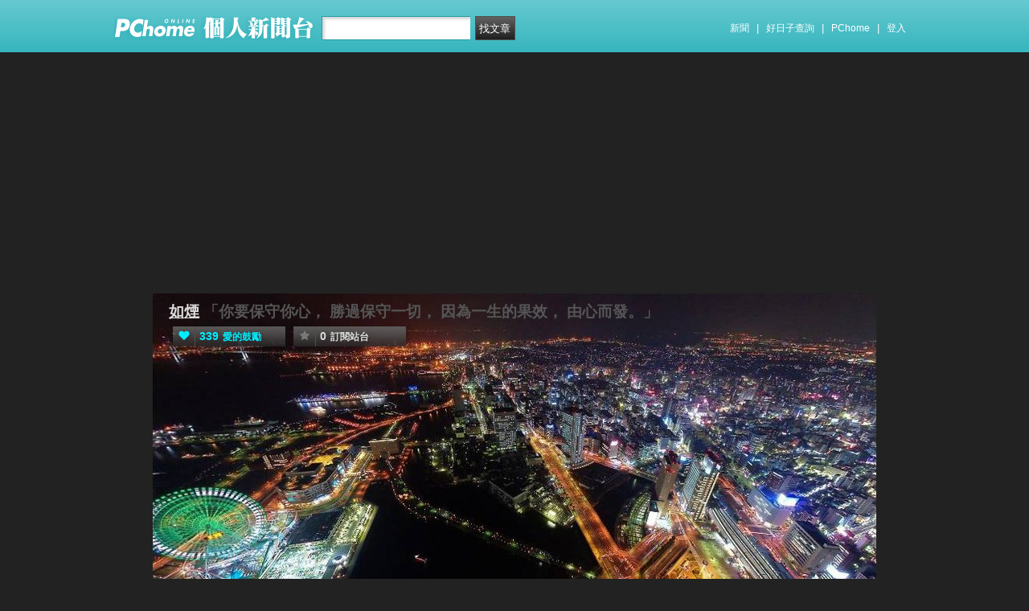

--- FILE ---
content_type: text/html; charset=UTF-8
request_url: https://mypaper.pchome.com.tw/hydry
body_size: 12356
content:
<!DOCTYPE html PUBLIC "-//W3C//DTD XHTML 1.0 Transitional//EN" "http://www.w3.org/TR/xhtml1/DTD/xhtml1-transitional.dtd">
<html>
<head>
<!-- Google Tag Manager -->
<script>(function(w,d,s,l,i){w[l]=w[l]||[];w[l].push({'gtm.start':
new Date().getTime(),event:'gtm.js'});var f=d.getElementsByTagName(s)[0],
j=d.createElement(s),dl=l!='dataLayer'?'&l='+l:'';j.async=true;j.src=
'https://www.googletagmanager.com/gtm.js?id='+i+dl;f.parentNode.insertBefore(j,f);
})(window,document,'script','dataLayer','GTM-TTXDX366');</script>
<!-- End Google Tag Manager -->
<script async src="https://pagead2.googlesyndication.com/pagead/js/adsbygoogle.js?client=ca-pub-1328697381140864" crossorigin="anonymous"></script>

<meta http-equiv="Content-Type" content="text/html; charset=utf-8"/>
<meta http-equiv="imagetoolbar" content="no"/>
<link rel="canonical" href="https://mypaper.pchome.com.tw/hydry">
<link rel="alternate" href="https://mypaper.m.pchome.com.tw/hydry">
    <meta name="title" content="南條日向＠如煙｜PChome Online 個人新聞台">
    <meta name="keywords" content="如煙">
    <meta name="description" content="「你要保守你心，勝過保守一切，因為一生的果效，由心而發。」">
<link href="https://www.pchome.com.tw/favicon.ico" rel="shortcut icon">
<link rel="alternate" type="application/rss+xml" title="RSS 2.0" href="http://mypaper.pchome.com.tw/hydry/rss">

<link href="/css/font.css?ver=202306121712" rel="stylesheet" type="text/css" />
<link href="/css/dig_style.css?ver=202306121712" rel="stylesheet" type="text/css" />
<link href="/css/bar_style_new.css?ver=202306121712" rel="stylesheet" type="text/css">
<link href="/css/station_topstyle.css?ver=202306121712" rel="stylesheet" type="text/css">
<link href="/css/MapViewSP.css?ver=202306121712" rel="stylesheet" type="text/css">
<link href="/css/blog.css?ver=202306121712&lid=P030&id=hydry&NEW_STYLE_FLAG=N" rel="stylesheet" type="text/css" /><script language="javascript"  src="/js/imgresize.js?20211209"></script>
<script language="javascript" src="/js/prototype.js"></script>
<script type="text/javascript" src="/js/effects.js"></script>
<script type="text/javascript" src="/js/func.js"></script>
<script type="text/javascript" src="/js/header.js"></script>
<script language="javascript"  src="/js/station.js?ver=202306121712"></script><script type="text/javascript" src="/js/jquery-3.7.1.min.js"></script>
<script type="text/javascript" src="/js/jquery-custom.js"></script>
<script type="text/javascript">
jQuery.noConflict();
</script>
<script type="text/javascript" src="/js/sta_function_click.js"></script>    <title>南條日向＠如煙｜PChome Online 個人新聞台</title>
</head>
<body   onLoad="setFocus()">
<!-- Google Tag Manager (noscript) -->
<noscript><iframe src="https://www.googletagmanager.com/ns.html?id=GTM-TTXDX366"
height="0" width="0" style="display:none;visibility:hidden"></iframe></noscript>
<!-- End Google Tag Manager (noscript) -->
    <!--Happy Hour-->
    <script language="javascript">
    pad_width=1400;
    pad_height=160;
    pad_customerId="PFBC20190424002";
    pad_positionId="PFBP202111160003S";
    </script>
    <script id="pcadscript" language="javascript" src="https://kdpic.pchome.com.tw/img/js/xpcadshow.js"></script>
    <div class="container topad"></div><!-- 2013 new topbar start-->
<div class="topbar2013" style="-moz-box-shadow:none;-webkit-box-shadow:none;box-shadow:none;">
  <!-- topbar start -->
  <div class="topbar">
      <div class="logoarea"><a href="https://www.pchome.com.tw/?utm_source=portalindex&utm_medium=mypaper_menu_index_logo&utm_campaign=pchome_mypaper_pclogo"><img src="/img/pchomestocklogoL.png"></a><a href="/"><img src="/img/pchomestocklogoR.png"></a></div>
    <div class="searchbar">
      <form id="search_mypaper" name="search" method="get" action="/index/search_mypaper/">
      <input id="nh_search_txt" type="text" name="keyword" class="s_txtarea" value="">
      <input type="button" name="submit" value="找文章" class="s_submit2" onclick="location.href = '/index/search_mypaper/?keyword=' + encodeURIComponent(document.getElementById('nh_search_txt').value);">
      </form>
    </div>
            <!-- 2020-12-22 更新 -->
            <div class="memberlogin">
                <div>
                    <a class="linktexteng" href="https://news.pchome.com.tw/">新聞</a><span>|</span>
                    <a class="linktexteng" id="menu_eventURL" href="https://shopping.pchome.com.tw/"></a><span>|</span>
                    <a class="linktexteng" href="https://www.pchome.com.tw/?utm_source=portalindex&utm_medium=mypaper_menu_portal&utm_campaign=pchome_mypaper_indexmenu">PChome</a><span>|</span>
                    <script>
                      jQuery.ajax({
                          url: "https://apis.pchome.com.tw/tools/api/index.php/getEventdata/mypaper/event",
                          type: "GET",
                          dataType:"json"
                      })
                      .done(function (data) {
                          if (!jQuery.isEmptyObject(data)) {
                              jQuery("#menu_eventURL").attr("href", data.url);
                              jQuery("#menu_eventURL").text(data.name)
                          }
                          else{
                              console.log('getEventdata is empty');
                          }
                      })
                      .fail(function (jqXHR, textStatus) {
                          console.log('getEventdata fail');
                      });
                    </script>
                    <a class='user fun_click' href="https://member.pchome.com.tw/login.html?ref=http%3A%2F%2Fmypaper.pchome.com.tw%2Fhydry" data-tagname='pubpage_1'>登入</a>                </div>
            </div>
            <!-- end 2020-12-22 更新 -->
  </div>
  <!-- topbar end -->
  <!-- topbarnav start -->
<script type="text/javascript">
jQuery(document).ready(function(){
  jQuery("#search_mypaper").on("submit",function() {
    // GTM 自訂事件
    dataLayer.push({
      event: "user_click",
      click_site: "/station/index.htm",
      click_label: "mypaper keyword search: " + jQuery("#nh_search_txt").val()
    });
  });

  jQuery(".s_submit2").on("click",function() {
    // GTM 自訂事件
    dataLayer.push({
      event: "user_click",
      click_site: "/station/index.htm",
      click_label: "mypaper keyword search btn: " + jQuery("#nh_search_txt").val()
    });
  });
});
</script>
  <!-- topbarnav end -->
</div>
<!-- 2013 new topbar end-->
<center style="padding:10px">
</center>
<script type="text/javascript">
    jQuery(document).ready(function(){
    });
</script><style>
.mst_box {width: 100%;padding: 15px 0;}
</style>
<center>
<div class="mst_box">

                <!--8-->
                <script language="javascript">
                pad_width=970;
                pad_height=250;
                pad_customerId="PFBC20190424002";
                pad_positionId="PFBP201907150008C";
                </script>
                <script id="pcadscript" language="javascript" src="https://kdpic.pchome.com.tw/img/js/xpcadshow.js"></script>
                </div>
    </center>
<script language="javascript">
jQuery("#mastheadhere").on("DOMNodeInserted DOMNodeRemoved",function(event)
{
    if(event.type == 'DOMNodeInserted')
    {
        jQuery("#mst_box").show();
    }

    if(event.type == 'DOMNodeRemoved')
    {
        jQuery("#mst_box").hide();
    }
});

function check_ad_init()
{
    var mst_box_DP = jQuery("#mst_box").css('display');

    if(jQuery("#mastheadhere").length >0)
    {
        var mastheadhere_html_len = jQuery("#mastheadhere").html().length;
        if(mastheadhere_html_len <1)
        {
            if( mst_box_DP!='none' )
            {
                jQuery("#mst_box").hide();
            }
        }
    }
}

check_ad_init();
</script>

    <!--container1-->
<form name="ttimes" method="post">
    <div id="container1">
        <div id="container2">
            <!-- banner 開始-->
        
<style>

/*--------20131216 notice---------------------------------*/
.service1 .notice{position:relative}
.service1 .notice span{color:#FFF;position:absolute;right:-20px;top:-2px;padding:1px 5px;border-radius:15px;background-color:#FF3F3F;font-size: 11px;line-height:15px}
/* -----------------------------------------*/

#content-cato .lf{float:left;width:100px}
#content-cato .rf{font-size:12px;line-height:18px}
#content-cato .atit{font-size:15px;font-weight:bold;}
#content-cato .date{font-size:11px;color:#dfbd6c;}
#content-cato .pusblgr{ margin:0; padding:0; line-height:24px; display:block; height:24px;text-overflow: ellipsis;-o-text-overflow: ellipsis;white-space: nowrap; overflow:hidden; }
#content-cato .rsart{ position:absolute; bottom:10px; right:10px; width:70px;}

.histnavi{display:block;padding:10px 0px;margin:0px}
.histnavi li {display:inline;line-height:25px}
.histnavi li a{background:#dedede;margin:0px 3px;padding:10px;color:#000;text-decoration:none}
.histnavi li a:hover{background:#aeadad;color:#FFF}
.histnavi li.tgon{background:#fff;margin:0px 3px;padding:10px;color:#000;font-weight:bold}
.histnavi li.notice span{color:#FFF;position:absolute;right:-10px;padding:1px 5px;border-radius:15px;background-color:#FF3F3F;font-size: 11px;line-height:15px}
.histnavi li.notice{position:relative}

#ppage-title {height: auto;}

.pusblgr img{ float:left; margin:3px 5px 0 0;}
.pusblgr a{ font-weight:bold;}
    </style>
<div id="banner">
    <div id="pageheader">

        <h1>
            <a href="/hydry" class="fun_click" data-tagname="blog_1">如煙</a>
            <span class="description">「你要保守你心，
勝過保守一切，
因為一生的果效，
由心而發。」</span>
    
                <script language="javascript" src="/js/panel.js"></script>
                <div class="likopt">
                    <i class="fun_click"><span class="ic-hart"></span><b>339</b>愛的鼓勵</i>
                    <i class="actv"><span class="ic-start"></span><b>0</b>訂閱站台</i>
                </div>
               </h1>    </div>
    <div id="description2">
        <div class="service">
            <div class="service1">
                <ul class="serviceList">
                    
                        <li class="flx1 on"><a href="/hydry" class="fun_click" data-tagname="blog_9">首頁</a></li>
                        
                    <li class="flx1"><a href="/hydry/newact/" class="fun_click" data-tagname="blog_19">活動</a></li>
                                        </ul>
            </div>
        </div>
    </div>
<!-- ssssssssssssssssss -->
</div>

<!--banner end-->            <!-- banner 結束-->
            <div id="main2">
                <div id="content">
                    <!--blog 開始-->
                    <div class="blog">

                        <!-- articleblk start -->
                        <div class="date">
                            <div class="datediv">2012-02-03 08:43:29</div>
                        </div>
                        <!-- blogbody 開始 -->
                        <div class="blogbody">
                            <!-- blogbody2 開始 -->
                            <div class="blogbody2 lis noimg">
                                <!-- articletext 開始 -->
                                <div class="articletext">
                                    <a name="1322750672"></a>
                                    <h3 class="title brk_h">
                                    <a href="/hydry/post/1322750672">哦，所以說。</a>
                                    </h3>
                                    <div class="innertext brk_h">
                                        哦，所以說，我是白痴。我現在深深的覺得自已被砍了好大的一刀。馬的，幹。很好，你們都做到了你要的身份然後我自已家破人亡。死了活該。所以說，真的不能太重視就對了!拆散了我們然後又若無其事的回頭又得了意?然...
                                    </div>
                                    <div class="extended"><a href="/hydry/post/1322750672">繼續閱讀...</a></div>
                                    <br clear="all" />
                                </div>
                                <!-- articletext 結束 -->
                                <div class="posted">
                                    <a href="/hydry/post/1322750672#comments">回應(0)</a>|
                                    <a href="/hydry/post/1322750672#comments">推薦(0)</a>|
                                    <a href="/hydry/post/1322750672#comments">收藏(0)</a>|
                                    <a href="/hydry/category/0"></a>
                                </div>
                            </div>
                            <!-- blogbody2 結束 -->
                        </div>
                        <!-- blogbody 結束 -->
                        <!-- articleblk end -->
                        
                        <!-- articleblk start -->
                        <div class="date">
                            <div class="datediv">2012-01-19 20:19:16</div>
                        </div>
                        <!-- blogbody 開始 -->
                        <div class="blogbody">
                            <!-- blogbody2 開始 -->
                            <div class="blogbody2 lis noimg">
                                <!-- articletext 開始 -->
                                <div class="articletext">
                                    <a name="1322730207"></a>
                                    <h3 class="title brk_h">
                                    <a href="/hydry/post/1322730207">好久不見</a>
                                    </h3>
                                    <div class="innertext brk_h">
                                        很久沒來這裡覺得很安慰總是有人記得這裡。都要過年了大家好嗎?而我仍在倒數著生命的記憶後來我發現很多人真的不能再理一再的一再的一再的再犯再犯再犯就像唱片一直的一直的一直的跳針真的聽膩了最近在學習人生中新...
                                    </div>
                                    <div class="extended"><a href="/hydry/post/1322730207">繼續閱讀...</a></div>
                                    <br clear="all" />
                                </div>
                                <!-- articletext 結束 -->
                                <div class="posted">
                                    <a href="/hydry/post/1322730207#comments">回應(0)</a>|
                                    <a href="/hydry/post/1322730207#comments">推薦(0)</a>|
                                    <a href="/hydry/post/1322730207#comments">收藏(0)</a>|
                                    <a href="/hydry/category/0"></a>
                                </div>
                            </div>
                            <!-- blogbody2 結束 -->
                        </div>
                        <!-- blogbody 結束 -->
                        <!-- articleblk end -->
                        
                        <!-- articleblk start -->
                        <div class="date">
                            <div class="datediv">2011-10-01 01:07:52</div>
                        </div>
                        <!-- blogbody 開始 -->
                        <div class="blogbody">
                            <!-- blogbody2 開始 -->
                            <div class="blogbody2 lis">
                                <!-- articletext 開始 -->
                                <div class="articletext">
                                    <a name="1322490359"></a>
                                    <h3 class="title brk_h">
                                    <a href="/hydry/post/1322490359">我是誰，你猜?</a>
                                    </h3>
                                    <div class="innertext brk_h">
                                        <img src="//mypaper.pchome.com.tw/show/article/hydry/A1322490359"><br />有時候，
我不敢看自已的眼神。

那就像是深沉的哀傷，
重壓著的，
我的心上。


有時，
你發現眼淚無法取代哀傷時，
眼神卻讓人更心碎。

我試圖堅強，
卻掩蓋不了無盡的哀...
                                    </div>
                                    <div class="extended"><a href="/hydry/post/1322490359">繼續閱讀...</a></div>
                                    <br clear="all" />
                                </div>
                                <!-- articletext 結束 -->
                                <div class="posted">
                                    <a href="/hydry/post/1322490359#comments">回應(0)</a>|
                                    <a href="/hydry/post/1322490359#comments">推薦(0)</a>|
                                    <a href="/hydry/post/1322490359#comments">收藏(0)</a>|
                                    <a href="/hydry/category/0"></a>
                                </div>
                            </div>
                            <!-- blogbody2 結束 -->
                        </div>
                        <!-- blogbody 結束 -->
                        <!-- articleblk end -->
                        
                        <!-- articleblk start -->
                        <div class="date">
                            <div class="datediv">2011-09-12 03:36:12</div>
                        </div>
                        <!-- blogbody 開始 -->
                        <div class="blogbody">
                            <!-- blogbody2 開始 -->
                            <div class="blogbody2 lis">
                                <!-- articletext 開始 -->
                                <div class="articletext">
                                    <a name="1322447097"></a>
                                    <h3 class="title brk_h">
                                    <a href="/hydry/post/1322447097">看了電影之後。</a>
                                    </h3>
                                    <div class="innertext brk_h">
                                        <img src="//mypaper.pchome.com.tw/show/article/hydry/A1322447097"><br />我去看了賽德克巴萊。

在這當中我一直覺得自已身上的血液
一直的有著共鳴。

祖靈也許真的被忽略了許久。

我們不自覺得被同化被混種被強迫和平常人一樣，
可是卻忘了屬於我們自已種族該有...
                                    </div>
                                    <div class="extended"><a href="/hydry/post/1322447097">繼續閱讀...</a></div>
                                    <br clear="all" />
                                </div>
                                <!-- articletext 結束 -->
                                <div class="posted">
                                    <a href="/hydry/post/1322447097#comments">回應(0)</a>|
                                    <a href="/hydry/post/1322447097#comments">推薦(0)</a>|
                                    <a href="/hydry/post/1322447097#comments">收藏(0)</a>|
                                    <a href="/hydry/category/0"></a>
                                </div>
                            </div>
                            <!-- blogbody2 結束 -->
                        </div>
                        <!-- blogbody 結束 -->
                        <!-- articleblk end -->
                        
                        <!-- articleblk start -->
                        <div class="date">
                            <div class="datediv">2011-07-16 09:36:40</div>
                        </div>
                        <!-- blogbody 開始 -->
                        <div class="blogbody">
                            <!-- blogbody2 開始 -->
                            <div class="blogbody2 lis">
                                <!-- articletext 開始 -->
                                <div class="articletext">
                                    <a name="1322308452"></a>
                                    <h3 class="title brk_h">
                                    <a href="/hydry/post/1322308452">只是記憶。</a>
                                    </h3>
                                    <div class="innertext brk_h">
                                        <img src="//mypaper.pchome.com.tw/show/article/hydry/A1322308452"><br />很久不見，加了你為好友。

第四回開了個新的帳號，是因為長毛的小孩。
卻也遇上了你。

其實我也只是看著我的手機，
看著也許可以加進好友的名字，
打上了fb的框框，
很熟悉的名字，
...
                                    </div>
                                    <div class="extended"><a href="/hydry/post/1322308452">繼續閱讀...</a></div>
                                    <br clear="all" />
                                </div>
                                <!-- articletext 結束 -->
                                <div class="posted">
                                    <a href="/hydry/post/1322308452#comments">回應(0)</a>|
                                    <a href="/hydry/post/1322308452#comments">推薦(0)</a>|
                                    <a href="/hydry/post/1322308452#comments">收藏(0)</a>|
                                    <a href="/hydry/category/5">記憶</a>
                                </div>
                            </div>
                            <!-- blogbody2 結束 -->
                        </div>
                        <!-- blogbody 結束 -->
                        <!-- articleblk end -->
                        
                        <!-- articleblk start -->
                        <div class="date">
                            <div class="datediv">2011-06-26 01:28:21</div>
                        </div>
                        <!-- blogbody 開始 -->
                        <div class="blogbody">
                            <!-- blogbody2 開始 -->
                            <div class="blogbody2 lis">
                                <!-- articletext 開始 -->
                                <div class="articletext">
                                    <a name="1322260365"></a>
                                    <h3 class="title brk_h">
                                    <a href="/hydry/post/1322260365">一個人</a>
                                    </h3>
                                    <div class="innertext brk_h">
                                        <img src="//mypaper.pchome.com.tw/show/article/hydry/A1322260365"><br />很難得獅子比我先睡著。


我很喜歡霸子把拔
他很帥，而且有時很搞笑。
愛喝酒，愛把妹，跟我的妖怪把拔一樣。

我愛你，我的把拔們~




=================...
                                    </div>
                                    <div class="extended"><a href="/hydry/post/1322260365">繼續閱讀...</a></div>
                                    <br clear="all" />
                                </div>
                                <!-- articletext 結束 -->
                                <div class="posted">
                                    <a href="/hydry/post/1322260365#comments">回應(0)</a>|
                                    <a href="/hydry/post/1322260365#comments">推薦(0)</a>|
                                    <a href="/hydry/post/1322260365#comments">收藏(0)</a>|
                                    <a href="/hydry/category/1">我</a>
                                </div>
                            </div>
                            <!-- blogbody2 結束 -->
                        </div>
                        <!-- blogbody 結束 -->
                        <!-- articleblk end -->
                        
                        <!-- articleblk start -->
                        <div class="date">
                            <div class="datediv">2011-06-25 00:03:51</div>
                        </div>
                        <!-- blogbody 開始 -->
                        <div class="blogbody">
                            <!-- blogbody2 開始 -->
                            <div class="blogbody2 lis">
                                <!-- articletext 開始 -->
                                <div class="articletext">
                                    <a name="1322258292"></a>
                                    <h3 class="title brk_h">
                                    <a href="/hydry/post/1322258292">習慣</a>
                                    </h3>
                                    <div class="innertext brk_h">
                                        <img src="//mypaper.pchome.com.tw/show/article/hydry/A1322258292"><br />我一直在適應。

一直在適應著我的生活。






離開嘉義

離開原生家庭

離開狼

離開母親

離開女兒

離開好友

離開妻子

離開房子
...
                                    </div>
                                    <div class="extended"><a href="/hydry/post/1322258292">繼續閱讀...</a></div>
                                    <br clear="all" />
                                </div>
                                <!-- articletext 結束 -->
                                <div class="posted">
                                    <a href="/hydry/post/1322258292#comments">回應(0)</a>|
                                    <a href="/hydry/post/1322258292#comments">推薦(0)</a>|
                                    <a href="/hydry/post/1322258292#comments">收藏(0)</a>|
                                    <a href="/hydry/category/6">罪孽</a>
                                </div>
                            </div>
                            <!-- blogbody2 結束 -->
                        </div>
                        <!-- blogbody 結束 -->
                        <!-- articleblk end -->
                        
                        <!-- articleblk start -->
                        <div class="date">
                            <div class="datediv">2011-06-20 15:29:10</div>
                        </div>
                        <!-- blogbody 開始 -->
                        <div class="blogbody">
                            <!-- blogbody2 開始 -->
                            <div class="blogbody2 lis">
                                <!-- articletext 開始 -->
                                <div class="articletext">
                                    <a name="1322246827"></a>
                                    <h3 class="title brk_h">
                                    <a href="/hydry/post/1322246827">艾碧斯失效的夜</a>
                                    </h3>
                                    <div class="innertext brk_h">
                                        <img src="//mypaper.pchome.com.tw/show/article/hydry/A1322246827"><br />我很少失眠。

今晚我卻睡不著。



我知道今晚我會失眠，
所以我喝了艾碧斯，
卻仍是睡不著。



獅子很乖
誰也不想傷害一個好人，
只是我自已心裡的結，
我知道總有...
                                    </div>
                                    <div class="extended"><a href="/hydry/post/1322246827">繼續閱讀...</a></div>
                                    <br clear="all" />
                                </div>
                                <!-- articletext 結束 -->
                                <div class="posted">
                                    <a href="/hydry/post/1322246827#comments">回應(0)</a>|
                                    <a href="/hydry/post/1322246827#comments">推薦(0)</a>|
                                    <a href="/hydry/post/1322246827#comments">收藏(0)</a>|
                                    <a href="/hydry/category/5">記憶</a>
                                </div>
                            </div>
                            <!-- blogbody2 結束 -->
                        </div>
                        <!-- blogbody 結束 -->
                        <!-- articleblk end -->
                        
                        <!-- articleblk start -->
                        <div class="date">
                            <div class="datediv">2011-05-20 11:28:17</div>
                        </div>
                        <!-- blogbody 開始 -->
                        <div class="blogbody">
                            <!-- blogbody2 開始 -->
                            <div class="blogbody2 lis">
                                <!-- articletext 開始 -->
                                <div class="articletext">
                                    <a name="1322168097"></a>
                                    <h3 class="title brk_h">
                                    <a href="/hydry/post/1322168097">真歹勢~</a>
                                    </h3>
                                    <div class="innertext brk_h">
                                        <img src="//mypaper.pchome.com.tw/show/article/hydry/A1322168097"><br />在此，獻上一隻我在嘉義吃飯時拍下的貓。不過你們知道，其實我沒那麼愛小動物的。我只愛我的小豬~~(雖然早已在天堂)沒辨法，我太懶了! 所以就沒有很常來~ 所以就一直這樣那樣點點點話說，最近真的很忙。之前...
                                    </div>
                                    <div class="extended"><a href="/hydry/post/1322168097">繼續閱讀...</a></div>
                                    <br clear="all" />
                                </div>
                                <!-- articletext 結束 -->
                                <div class="posted">
                                    <a href="/hydry/post/1322168097#comments">回應(1)</a>|
                                    <a href="/hydry/post/1322168097#comments">推薦(0)</a>|
                                    <a href="/hydry/post/1322168097#comments">收藏(0)</a>|
                                    <a href="/hydry/category/4">老人家生活</a>
                                </div>
                            </div>
                            <!-- blogbody2 結束 -->
                        </div>
                        <!-- blogbody 結束 -->
                        <!-- articleblk end -->
                        
                        <!-- articleblk start -->
                        <div class="date">
                            <div class="datediv">2011-02-21 15:38:31</div>
                        </div>
                        <!-- blogbody 開始 -->
                        <div class="blogbody">
                            <!-- blogbody2 開始 -->
                            <div class="blogbody2 lis">
                                <!-- articletext 開始 -->
                                <div class="articletext">
                                    <a name="1321934446"></a>
                                    <h3 class="title brk_h">
                                    <a href="/hydry/post/1321934446">29歲生日快樂~~~</a>
                                    </h3>
                                    <div class="innertext brk_h">
                                        <img src="//mypaper.pchome.com.tw/show/article/hydry/A1321934446"><br />如圖，今天是我生日，生日蛋糕是一個客人買來給我們吃的。在經過獅子破病約半個月以來，店休了也半個多月(好扯~)，今天咪咪客人(我們自取的名字，但他是男生~~)餓的要死的情況下來店裡消費，我傻了一下，他說...
                                    </div>
                                    <div class="extended"><a href="/hydry/post/1321934446">繼續閱讀...</a></div>
                                    <br clear="all" />
                                </div>
                                <!-- articletext 結束 -->
                                <div class="posted">
                                    <a href="/hydry/post/1321934446#comments">回應(5)</a>|
                                    <a href="/hydry/post/1321934446#comments">推薦(0)</a>|
                                    <a href="/hydry/post/1321934446#comments">收藏(0)</a>|
                                    <a href="/hydry/category/1">我</a>
                                </div>
                            </div>
                            <!-- blogbody2 結束 -->
                        </div>
                        <!-- blogbody 結束 -->
                        <!-- articleblk end -->
                        
                        <!-- articleblk start -->
                        <div class="date">
                            <div class="datediv">2010-12-29 12:02:35</div>
                        </div>
                        <!-- blogbody 開始 -->
                        <div class="blogbody">
                            <!-- blogbody2 開始 -->
                            <div class="blogbody2 lis">
                                <!-- articletext 開始 -->
                                <div class="articletext">
                                    <a name="1321786726"></a>
                                    <h3 class="title brk_h">
                                    <a href="/hydry/post/1321786726">生活血淚史之要不要這麼快??1</a>
                                    </h3>
                                    <div class="innertext brk_h">
                                        <img src="//mypaper.pchome.com.tw/show/article/hydry/A1321786726"><br />話說，獅子得在外陪笑的機率很多，多到他情願坐在原位當冰箱。


多麼美麗且靠腰的一個12月26日。也就是昨天。

很好。
因為生意一直都以非常非常非常超級非常慢的速度在成長，
好吧，由於...
                                    </div>
                                    <div class="extended"><a href="/hydry/post/1321786726">繼續閱讀...</a></div>
                                    <br clear="all" />
                                </div>
                                <!-- articletext 結束 -->
                                <div class="posted">
                                    <a href="/hydry/post/1321786726#comments">回應(1)</a>|
                                    <a href="/hydry/post/1321786726#comments">推薦(0)</a>|
                                    <a href="/hydry/post/1321786726#comments">收藏(0)</a>|
                                    <a href="/hydry/category/4">老人家生活</a>
                                </div>
                            </div>
                            <!-- blogbody2 結束 -->
                        </div>
                        <!-- blogbody 結束 -->
                        <!-- articleblk end -->
                        
                        <!-- articleblk start -->
                        <div class="date">
                            <div class="datediv">2010-12-29 11:50:50</div>
                        </div>
                        <!-- blogbody 開始 -->
                        <div class="blogbody">
                            <!-- blogbody2 開始 -->
                            <div class="blogbody2 lis">
                                <!-- articletext 開始 -->
                                <div class="articletext">
                                    <a name="1321786691"></a>
                                    <h3 class="title brk_h">
                                    <a href="/hydry/post/1321786691">生活血淚史之陪笑陪酒陪演戲2</a>
                                    </h3>
                                    <div class="innertext brk_h">
                                        <img src="//mypaper.pchome.com.tw/show/article/hydry/A1321786691"><br />你看完上集了嗎?









沒看完沒關係，











因為上下集~~~











「完全沒關係」
...
                                    </div>
                                    <div class="extended"><a href="/hydry/post/1321786691">繼續閱讀...</a></div>
                                    <br clear="all" />
                                </div>
                                <!-- articletext 結束 -->
                                <div class="posted">
                                    <a href="/hydry/post/1321786691#comments">回應(1)</a>|
                                    <a href="/hydry/post/1321786691#comments">推薦(0)</a>|
                                    <a href="/hydry/post/1321786691#comments">收藏(0)</a>|
                                    <a href="/hydry/category/4">老人家生活</a>
                                </div>
                            </div>
                            <!-- blogbody2 結束 -->
                        </div>
                        <!-- blogbody 結束 -->
                        <!-- articleblk end -->
                        
                        <!-- articleblk start -->
                        <div class="date">
                            <div class="datediv">2010-12-10 21:19:02</div>
                        </div>
                        <!-- blogbody 開始 -->
                        <div class="blogbody">
                            <!-- blogbody2 開始 -->
                            <div class="blogbody2 lis">
                                <!-- articletext 開始 -->
                                <div class="articletext">
                                    <a name="1321732374"></a>
                                    <h3 class="title brk_h">
                                    <a href="/hydry/post/1321732374">靠北，我需要暖爐。</a>
                                    </h3>
                                    <div class="innertext brk_h">
                                        <img src="//mypaper.pchome.com.tw/show/article/hydry/A1321732374"><br />我一個人坐在店裡，背後發冷。
這依舊我不想習慣的北部，我仍在習慣中。


非死不可被刪了三個帳號，
馬的老娘也不是一定要用，就不再用了。


嚷了好久「我要減肥」之類的話，
一氣之下...
                                    </div>
                                    <div class="extended"><a href="/hydry/post/1321732374">繼續閱讀...</a></div>
                                    <br clear="all" />
                                </div>
                                <!-- articletext 結束 -->
                                <div class="posted">
                                    <a href="/hydry/post/1321732374#comments">回應(2)</a>|
                                    <a href="/hydry/post/1321732374#comments">推薦(0)</a>|
                                    <a href="/hydry/post/1321732374#comments">收藏(0)</a>|
                                    <a href="/hydry/category/1">我</a>
                                </div>
                            </div>
                            <!-- blogbody2 結束 -->
                        </div>
                        <!-- blogbody 結束 -->
                        <!-- articleblk end -->
                        
                        <!-- articleblk start -->
                        <div class="date">
                            <div class="datediv">2010-10-09 19:45:38</div>
                        </div>
                        <!-- blogbody 開始 -->
                        <div class="blogbody">
                            <!-- blogbody2 開始 -->
                            <div class="blogbody2 lis">
                                <!-- articletext 開始 -->
                                <div class="articletext">
                                    <a name="1321521027"></a>
                                    <h3 class="title brk_h">
                                    <a href="/hydry/post/1321521027">步伐</a>
                                    </h3>
                                    <div class="innertext brk_h">
                                        <img src="//mypaper.pchome.com.tw/show/article/hydry/A1321521027"><br />----------他說，他知道我並不是如我說的那麼簡單的理由才離開嘉義。-------------------------沒有明說，是因為我知道她的記憶會跟著我一輩子。---------------...
                                    </div>
                                    <div class="extended"><a href="/hydry/post/1321521027">繼續閱讀...</a></div>
                                    <br clear="all" />
                                </div>
                                <!-- articletext 結束 -->
                                <div class="posted">
                                    <a href="/hydry/post/1321521027#comments">回應(1)</a>|
                                    <a href="/hydry/post/1321521027#comments">推薦(0)</a>|
                                    <a href="/hydry/post/1321521027#comments">收藏(0)</a>|
                                    <a href="/hydry/category/5">記憶</a>
                                </div>
                            </div>
                            <!-- blogbody2 結束 -->
                        </div>
                        <!-- blogbody 結束 -->
                        <!-- articleblk end -->
                        
                        <!-- articleblk start -->
                        <div class="date">
                            <div class="datediv">2010-10-04 11:40:38</div>
                        </div>
                        <!-- blogbody 開始 -->
                        <div class="blogbody">
                            <!-- blogbody2 開始 -->
                            <div class="blogbody2 lis">
                                <!-- articletext 開始 -->
                                <div class="articletext">
                                    <a name="1321498101"></a>
                                    <h3 class="title brk_h">
                                    <a href="/hydry/post/1321498101">NEW 頭毛</a>
                                    </h3>
                                    <div class="innertext brk_h">
                                        <img src="//mypaper.pchome.com.tw/show/article/hydry/A1321498101"><br />一時興起，
叫了專屬髪型設計師，
配合我的時間，
開始剪毛XDDDD


很久沒瀏海這東西了，
從我國小四年級之後就沒再出現過，
只能說~~










...
                                    </div>
                                    <div class="extended"><a href="/hydry/post/1321498101">繼續閱讀...</a></div>
                                    <br clear="all" />
                                </div>
                                <!-- articletext 結束 -->
                                <div class="posted">
                                    <a href="/hydry/post/1321498101#comments">回應(2)</a>|
                                    <a href="/hydry/post/1321498101#comments">推薦(0)</a>|
                                    <a href="/hydry/post/1321498101#comments">收藏(0)</a>|
                                    <a href="/hydry/category/1">我</a>
                                </div>
                            </div>
                            <!-- blogbody2 結束 -->
                        </div>
                        <!-- blogbody 結束 -->
                        <!-- articleblk end -->
                                            <!-- 頁碼 -->
                    <div id="page">
                    <input type="hidden" id="page" name="page" value="0">
                                                            &nbsp;<span><strong>1</strong></span>&nbsp;.
                                                            &nbsp;<span><a href="/hydry/P1">2</a></span>&nbsp;.
                                                        &nbsp;&nbsp;&nbsp;&nbsp;
                                    <a href="/hydry/P1">下一頁› </a>
                                                        &nbsp;&nbsp;&nbsp;&nbsp;
                                    <a  href="/hydry/P1">最末頁</a>
                                        <br>
                                        第 1 / 2 頁 ， 共 23 筆
                    &nbsp;&nbsp;&nbsp;&nbsp;&nbsp;&nbsp;&nbsp;&nbsp;&nbsp;&nbsp;                    </div>
                    <!-- 頁碼 -->
                    </div>
                    <!--blog end-->
                </div>
                <!--content end-->

                <!-- 兩旁資料 開始  (links開始) -->
            <script type="text/javascript">
function frd_list(_obj_id,_show_flag)
{
    if(_show_flag=='show')
    {
     jQuery("#"+_obj_id).show();
    }else{
     jQuery("#"+_obj_id).hide();
    }
}

function Log2Gtag(_json_var)
{
    dataLayer.push({
      event: "show_sidebar",
      event_label: _json_var.event_category
    });
}
//Define jQuery Block
(function($) {
    //Define ready event
    $(function() {
        $('#friend_boxAdmboards').bind('mouseleave', function(e){
            jQuery("#friend_data_area").hide();
        });
    });
    //ready event Block End
})(jQuery);
//jQuery Block End
</script>
                <div id="links">
                    <!-- links2 開始 -->
                    <div id="links2">
                    <input type="button" value="台長登入" style="width:100%;height:30px;" onclick="location.href='https://member.pchome.com.tw/login.html?ref=http%3A%2F%2Fmypaper.pchome.com.tw%2Fhydry'">
                    <!-- sidebar2 S -->
                    <!-- 自介 開始 -->
                <div id="boxMySpace">
                    <div class="boxMySpace0">
                        <div class="sidetitle">自我介紹</div>
                    </div>
                    <div class="boxFolder1">
                        <div class="boxMySpace1">
                            <div class="side">
                                <div class="boxMySpaceImg">
                                    <a href="/hydry/about" class="fun_click"  data-tagname="blog_26">
                                    <div>南條日向</div>
                                      <img src="/show/station/hydry/" border="0" onError="this.src='/img/icon_head.gif'">
                                    </a>
                                </div>
                            </div>
                <input type="hidden" name="mypaper_id" id="mypaper_id" value="hydry">
                <input type="hidden" name="friend_apply_status" id="friend_apply_status" value="">
                            <div class="boxMySpaceDis">
                                <span>涼兵哨與東西吃不完的生活。</span>
                                <div class="mastsoclarea">
                                    
                                    
                                </div>
                                <!--mastsoclarea end-->
                                <div class="prsnav">
                                    <a href="/hydry/about/" class="fun_click" data-tagname="blog_10">關於本站</a>
                                    <a href="/hydry/guestbook/"  class="fun_click" data-tagname="blog_11">留言板</a>
                                    <a href="/hydry/map/" class="fun_click" data-tagname="blog_14">地圖</a>
                                    <a href="javascript:add_apply('','hydry');" class="fun_click" data-tagname="blog_2">加入好友</a>
                                </div>
                                
        <ul class="statnnubr">
          <li>愛的鼓勵：<span>339</span></li>
          <li>文章篇數：<span>23</span></li>
        </ul>
        
                            </div>
                        </div>
                    </div>
                </div>
                <!-- 自介 結束 -->
    
    <script language="JavaScript" type="text/JavaScript">Log2Gtag({"event_category":"intro"});</script>
    
    <script language="JavaScript" type="text/JavaScript">Log2Gtag({"event_category":"login_bar_hydry"});</script>
    
            <div id="boxAdmboards" >
                <div class="boxAdmboards0">
                    <div class="sidetitle">站方公告</div>
                </div>
                <div class="boxNewArticle1">
                    <div class="side brk_h"><a href="https://24h.pchome.com.tw/activity/AC70500283?utm_source=portaladnet&utm_medium=mypaper_notice2_24h_雙11揪團&utm_campaign=AC70500283" target="_blank"><font color="#ff3636">加入PS女孩 組隊瘋搶2百萬</font></a><br /><a href="https://24h.pchome.com.tw/activity/AC97859202?utm_source=portaladnet&utm_medium=mypaper_notice2_24h_超商取貨&utm_campaign=AC97859202" target="_blank"><font color="#ff3636">超取登記送咖啡</font></a><br /><a href="https://24h.pchome.com.tw/activity/AC51659571?utm_source=portaladnet&utm_medium=mypaper_notice2_24h_中華電信&utm_campaign=AC51659571" target="_blank">綁定Hami Point 1點抵1元</a><br /><a href="https://24h.pchome.com.tw/books/prod/DJAO21-A900GQ4GY?utm_source=portaladnet&utm_medium=mypaper_notice2_24h_books_保健養生_&utm_campaign=DJAO" target="_blank">1分鐘快速揪痛！</a><br /><a href="https://24h.pchome.com.tw/books/prod/DJBN7U-D900GMI96?utm_source=portaladnet&utm_medium=mypaper_notice2_24h_books_滾錢心法&utm_campaign=DJBN" target="_blank">成為獨立小姐的滾錢心法</a><br /></div>
    <div class="side" id="ad" style="display:none;">贊助商<br ></div>
           </div>
       </div>
    <script language="JavaScript" type="text/JavaScript">Log2Gtag({"event_category":"admin_boards"});</script>
    
                    <div id="friend_boxAdmboards">
                        <div class="oxAdmboards0">
                            <div class="sidetitle">好友列表</div>
                        </div>
                        <!-- mypage朋友列表 開始 -->
                        <div class="boxNewArticle1" onclick="javascript:mypage_friend_list_show('hydry')">

                    <div class="flislt" id="flist">
                      <div class="flislttop2">
                        <span>好友的新聞台Blog</span>
                        <img src="/img/flibtn.gif">
                      </div>
                      <ul id="friend_data_area" style="display:none"></ul>
                    </div>

                        </div>
                        <input type="hidden" name="friend_apply_status" id="friend_apply_status" value="">
                        <!-- mypage朋友列表 結束 -->
                    </div>
        
    <script language="JavaScript" type="text/JavaScript">Log2Gtag({"event_category":"friend"});</script>
    
                    <div id="boxAdmboards">
                        <div class="oxAdmboards0">
                            <div class="sidetitle">站內搜尋</div>
                        </div>
                        <div class="boxNewArticle1">
                            <div class="side">
                                <div class="bsrch">
                                    <input type="text" class="btn02"
                                     onfocus="if (this.value =='請輸入關鍵字') {this.value=''}"onblur="if(this.value=='')this.value='請輸入關鍵字'"onmouseover="window.status='請輸入關鍵字';return true"onmouseout="window.status='請輸入關鍵字';return true"value="請輸入關鍵字"id="site_keyword1"name="site_keyword1"
                                    />
                                    <input type="button" name="Submit" value="搜尋" class="btn01" onclick="site_search(1);"/>
                                </div>
                                <div>
                                    <input name="search_field1" type="checkbox" value="title" checked/>標題
                                    <input name="search_field1" type="checkbox" value="content" checked/>內容
                                    <input name="search_field1" type="checkbox" value="tag" checked/>標籤
                                </div>
                            </div>
                        </div>
                    </div>
    
    <script language="JavaScript" type="text/JavaScript">Log2Gtag({"event_category":"search_bar"});</script>
    <center style="margin: 8px;">
                            <script language="javascript">
                            pad_width=160;
                            pad_height=240;
                            pad_customerId="PFBC20190424002";
                            pad_positionId="PFBP201910300006C";
                            </script>
                            <script id="pcadscript" language="javascript" src="https://kdpic.pchome.com.tw/img/js/xpcadshow.js"></script>

                            </center>
            <div id="boxNewArticle">
                <div class="boxNewArticle0">
                    <div class="sidetitle">最新文章</div>
                </div>
                <div class="boxNewArticle1">
                    <div class="side brk_h"><a href="/hydry/post/1322750672">哦，所以說。</a><br /><a href="/hydry/post/1322730207">好久不見</a><br /><a href="/hydry/post/1322490359">我是誰，你猜?</a><br /><a href="/hydry/post/1322447097">看了電影之後。</a><br /><a href="/hydry/post/1322308452">只是記憶。</a><br /><a href="/hydry/post/1322260365">一個人</a><br /><a href="/hydry/post/1322258292">習慣</a><br /><a href="/hydry/post/1322246827">艾碧斯失效的夜</a><br /><a href="/hydry/post/1322168097">真歹勢~</a><br /><a href="/hydry/post/1321934446">29歲生日快樂~~~</a><br />
                    </div>
                </div>
            </div>
    <script language="JavaScript" type="text/JavaScript">Log2Gtag({"event_category":"new_article"});</script>
    
            <div id="boxAdmboards">
                <div class="oxAdmboards0">
                    <div class="sidetitle">文章分類</div>
                </div>
                <div class="boxNewArticle1">
                    <div class="side brk_h"><a href="/hydry/category/1">我(6)</a><a href="/hydry/rss?cid=1"><img src="/img/icon_rss.gif"></a><br><a href="/hydry/category/3">終點vs.起點(1)</a><a href="/hydry/rss?cid=3"><img src="/img/icon_rss.gif"></a><br><a href="/hydry/category/4">老人家生活(5)</a><a href="/hydry/rss?cid=4"><img src="/img/icon_rss.gif"></a><br><a href="/hydry/category/5">記憶(3)</a><a href="/hydry/rss?cid=5"><img src="/img/icon_rss.gif"></a><br><a href="/hydry/category/6">罪孽(2)</a><a href="/hydry/rss?cid=6"><img src="/img/icon_rss.gif"></a><br><a href="/hydry/category/7">你(1)</a><a href="/hydry/rss?cid=7"><img src="/img/icon_rss.gif"></a><br></div>
      </div>
    </div>
    
    <script language="JavaScript" type="text/JavaScript">Log2Gtag({"event_category":"article_category"});</script>
    
            <div id="boxTags">
              <div class="boxTags0">
                <div class="sidetitle"> 本台最新標籤</div>
              </div>
              <div class="boxTags1">
                <div class="side brk_h"><a href="/hydry/search/%E5%BD%A9%E8%99%B9%E5%90%8C%E5%BF%97/?search_fields=tag">彩虹同志</a>
                </div>
              </div>
              <br />
            </div>
    
    <script language="JavaScript" type="text/JavaScript">Log2Gtag({"event_category":"new_tags"});</script>
    
                    <div id="boxAdmboards">
                        <div class="oxAdmboards0">
                            <div class="sidetitle">最新回應</div>
                        </div>
                        <div class="boxNewArticle1">
                            <div class="side brk_h"><a href="/hydry/post/1322168097/#1">真歹勢~</a>, (阿ㄨ飄呀飄~~~)<br /><a href="/hydry/post/1321934446/#5">29歲生日快樂~~~</a>, (小陽)<br /><a href="/hydry/post/1321934446/#4">29歲生日快樂~~~</a>, (mia)<br /><a href="/hydry/post/1321934446/#3">29歲生日快樂~~~</a>, (貓)<br /><a href="/hydry/post/1321934446/#2">29歲生日快樂~~~</a>, (小陽)<br /><a href="/hydry/post/1321934446/#1">29歲生日快樂~~~</a>, (小陽)<br /><a href="/hydry/post/1321786691/#1">生活血淚史之陪笑陪酒陪演戲2</a>, (獅子~~)<br /><a href="/hydry/post/1321786726/#1">生活血淚史之要不要這麼快??1</a>, (^^~)<br /><a href="/hydry/post/1321417214/#3">歧視同志的短片</a>, (小陽)<br /><a href="/hydry/post/1321732374/#2">靠北，我需要暖爐。</a>, (小陽)<br />
                            </div>
                        </div>
                    </div>
    
    <script language="JavaScript" type="text/JavaScript">Log2Gtag({"event_category":"article_reply"});</script>
    
                    <!-- sidebar2 E -->
                    <center></center>                    </div>
                    <!-- links2 結束 -->
                    <!-- divThird 開始 -->
                    <div id="divThird">
                        <!-- divThird2 開始 -->
                        <div id="divThird2">
                        
    <div id="boxMySpace">
      <div class="boxMySpace0">
        <div class="sidetitle">站台人氣</div>
      </div>
      <div class="boxMySpace1">
        <div class="side">
          <ul class="popunubr">
            <li>累積人氣：<span>76,487</span></li>
            <li>當日人氣：<span>14</span></li>
          </ul>
        </div>
      </div>
    </div>
    <script language="JavaScript" type="text/JavaScript">Log2Gtag({"event_category":"pageview"});</script>
    
            <!-- 訂閱 開始-->
            <div id="boxFolder">
                <div class="oxAdmboards0">
                    <div class="sidetitle">訂閱本站</div>
                </div>
                <div class="boxNewArticle1">
                    <div class="side brk_h">
                        <div class="syndicate">
                            <i class="ic-rss"></i><a href="/hydry/rss">RSS訂閱</a>
                            (<a target="_blank" href="http://faq.mypchome.com.tw/faq_solution.html?f_id=2&q_id=73&c_nickname=mypaper">如何使用RSS</a>)
                        </div>
                        <div class="syndicate">
                            <i class="ic-rss"></i><a href="/panel/pal_subscribe?sid=hydry">加入訂閱</a>
                        </div>
                    </div>
                </div>
            </div>
    <!-- 訂閱 結束 -->
    <script language="JavaScript" type="text/JavaScript">Log2Gtag({"event_category":"rss"});</script>
    
            <!-- 自訂欄位 開始-->
            <div id="boxCustom">
              <div class="boxCustom0">
                <div class="sidetitle">
                  Kaza
                </div>
              </div>
              <div class="boxCustom1">
                <div class="side brk_h"></div>
              </div>
            </div>
            <!-- 自訂欄位 結束-->
    <script language="JavaScript" type="text/JavaScript">Log2Gtag({"event_category":"custom_kaza"});</script>
    
            <div id="boxBookmark">
              <div class="boxBookmark0">
                <div class="sidetitle"> 連結書籤 </div>
              </div>
              <div class="boxBookmark1">
                <div class="side brk_h"><a target="_blank" href="http://mypaper.pchome.com.tw/news/vikalele" title="樂(愛你愛你)">樂(愛你愛你)</a><br /><a target="_blank" href="http://mypaper.pchome.com.tw/news/betty700731" title="獅子">獅子</a><br /><a target="_blank" href="http://mypaper.pchome.com.tw/news/bestsun" title="小肉乾牛肉乾">小肉乾牛肉乾</a><br /><a target="_blank" href="http://mypaper.pchome.com.tw/news/mia0324" title="拼湊。晴">拼湊。晴</a><br /></div>
              </div>
            </div>
    
    <script language="JavaScript" type="text/JavaScript">Log2Gtag({"event_category":"bookmark"});</script>
    <center></center>                        </div>
                        <!-- divThird2 結束 -->
                    </div>
                    <!-- divThird 結束 -->
            </div>


                <!-- 兩旁資料 結束 -->

            <!--links end-->
        </div>
        <!--main2 end-->
    </div>
    <!--container2 end-->
<!--瘋狂特賣 開始-->
<div style="height:8px"></div>
<center>
<aside>
<script type="text/javascript" src="//apis.pchome.com.tw/js/overlay_ad.js"></script></aside>

</center>
<div style="height:8px"></div>
<!--瘋狂特賣 結束-->

      <!--Go Top Starts-->
      <a href="javascript:void(0);" class="gotop"><span><i class="ic-arw1-t"></i>TOP</span></a>
      <!--Go Top end-->

    <div id="footer">
．<a href="http://4c.pchome.com.tw">廣告刊登</a>
．<a href="http://www.cpc.gov.tw" target="_blank">消費者保護</a>
．<a href="http://member.pchome.com.tw/child.html">兒童網路安全</a>
．<a href="https://corp.pchome.tw/">About PChome</a>
．<a href="https://corp.pchome.tw/hire">徵才</a> <br>
 網路家庭版權所有、轉載必究  Copyright&copy;
 PChome Online
    </div>
<script type="text/javascript" src="//apis.pchome.com.tw/js/idlead.js?v=202306121712"></script><div id = "oneadDPFDBTag"></div>
<script type="text/javascript">
var custom_call = function (params) {
      if (params.hasAd) {
        console.log('IB has ad')
      } else {
        console.log('IB ad empty')
      }
    }

var _ONEAD = {};
_ONEAD.pub = {};
_ONEAD.pub.slotobj = document.getElementById("oneadDPFDBTag"); 
_ONEAD.pub.slots = ["div-onead-ad"];
_ONEAD.pub.uid = "1000594";
_ONEAD.pub.player_mode_div = "div-onead-ad";
_ONEAD.pub.player_mode = "desktop-bottom";
_ONEAD.pub.google_view_click = "%%CLICK_URL_UNESC%%";
_ONEAD.pub.google_view_pixel = "";
_ONEAD.pub.queryAdCallback = custom_call
var ONEAD_pubs = ONEAD_pubs || [];
ONEAD_pubs.push(_ONEAD);
</script>
<script type="text/javascript" src = "https://ad-specs.guoshipartners.com/static/js/onead-lib.min.js"></script>
<!---->
<link type="text/css" rel="stylesheet" href="/fancybox/jquery.fancybox-1.3.4.css" />
<script src="/fancybox/jquery.fancybox-1.3.4.pack.js"></script>
<script src="/fancybox/jquery.fancybox-1.3.4_patch.js"></script>
<style>
.link_alert_title {text-align: center;font-size: 26px;    }
.link_alert_content {font-size: 16px;    }
.margin_set {font-size: 16px;    }

</style>
<script type="text/javascript">
jQuery("a").on('click', function(event) {
    var link_href = this.href;



    if( link_href.match(/^https?/) && !link_href.match(/https?:\/\/[\w]+.pchome.com.tw\//))
    {
        if(event.preventDefault){
            event.preventDefault();
        }else{
            event.returnValue = false;
            event.cancelBubble = true; //
        }

        /* Act on the event */
                jQuery.fancybox({
                  'margin'         : 0,
                  'padding'        : 0,
                  //'width'          : 650,
                  //'height'         : 320,
                  'width'          : 750,
                  //'height'         : 420,
                  'height'         : 530,
                  'type'           : 'iframe',
                  'scrolling'      : 'no',
                  //'autoScale'      : true,
                  'autoScale'      : false,
                  'showCloseButton': false,
                  'overlayOpacity' : .9,
                  'overlayColor'   : '#d4f1ff',
                  'href'           : '/leave_pchome.htm?target_link=' + escape(link_href)
              });


    }
});

//Define jQuery Block
(function($) {
        // hide #back-top first
        $(".gotop").hide();

        //Define ready event
        //
        // fade in #back-top
        $(function () {
                $(window).scroll(function () {
                        if ($(this).scrollTop() > 600) {
                                $('.gotop').fadeIn();
                        } else {
                                $('.gotop').fadeOut();
                        }
                });

                // scroll body to 0px on click
                $('.gotop').click(function () {
                        $('body,html').animate({
                                scrollTop: 0
                        }, 800);
                        return false;
                });
    });


    //ready event Block End
})(jQuery);
//jQuery Block End
</script>

<script async src="https://pagead2.googlesyndication.com/pagead/js/adsbygoogle.js?client=ca-pub-1328697381140864" crossorigin="anonymous"></script>
    </div>
    </form>
    <!--container1 end-->

<a title="加入我的收藏" id="test"></a>
</body>
</html>

--- FILE ---
content_type: text/html; charset=utf-8
request_url: https://www.google.com/recaptcha/api2/aframe
body_size: 269
content:
<!DOCTYPE HTML><html><head><meta http-equiv="content-type" content="text/html; charset=UTF-8"></head><body><script nonce="tqDjXtdAjpBDwWAwjGQmSw">/** Anti-fraud and anti-abuse applications only. See google.com/recaptcha */ try{var clients={'sodar':'https://pagead2.googlesyndication.com/pagead/sodar?'};window.addEventListener("message",function(a){try{if(a.source===window.parent){var b=JSON.parse(a.data);var c=clients[b['id']];if(c){var d=document.createElement('img');d.src=c+b['params']+'&rc='+(localStorage.getItem("rc::a")?sessionStorage.getItem("rc::b"):"");window.document.body.appendChild(d);sessionStorage.setItem("rc::e",parseInt(sessionStorage.getItem("rc::e")||0)+1);localStorage.setItem("rc::h",'1769675322058');}}}catch(b){}});window.parent.postMessage("_grecaptcha_ready", "*");}catch(b){}</script></body></html>

--- FILE ---
content_type: text/css
request_url: https://mypaper.pchome.com.tw/css/blog.css?ver=202306121712&lid=P030&id=hydry&NEW_STYLE_FLAG=N
body_size: 6133
content:
@charset "utf-8";
.innertext p{line-height:170%;}
.innertext font{line-height:170%;}


body{font-family:arial;color: #555555;font-size:13px;margin: 0px;background-color:#222222;  background-repeat:repeat;}

a {color: #AAAAAA;}
a:hover {text-decoration: none;color:#555}

.btn01{}

/*-----------------------------------------*/
#container1 {
background-color:#FFFFFF;
position: relative;
width: 900px;
overflow: hidden;
margin: 0 auto;
}
#container2 {}
#container_map {width: 900px;margin:auto;background:#fff}

/*-----------------------------------------*/
#banner {position: relative;height: 460px;background-color:#000000; background-image: url(/show/theme/P030/135_title) ;}
#pageheader {}
#pageheader h1{font-size:19px;padding:10px 0 0 20px;margin:0px}
#pageheader h1 a{color:#DDDDDD;}

#pageheader #description2 .description {}
.service  ul li{display: inline;padding:0 0 0 10px; line-height:28px;}
.service{position: absolute;bottom: 0px;left: 0px;width: 100%;z-index:10;background-color:;}
.serviceList{margin:0px;padding:0px;}
.serviceList a{color:#BBBBBB;}
.service .service1{float:left;}
.service .service2{float:right;}
/*-----------------------------------------*/
#main2 {_height: 1%;
	overflow: hidden;
	_overflow: none;
	width: 1800px;
	padding: 0px 0px 0px 0px;}

/*-----------------------------------------*/
#content {width: 900px;
	overflow: hidden;
	float: left;
	padding: 0px;
	margin: 0px 0px 0px 0px;
	}
#content2 {width:500px;margin:0px 0px 0px 190px;overflow:hidden;background:#f7f7f7;padding:9px;border-left:1px #e6e6e6 solid;border-right:1px #e6e6e6 solid;}
.date {text-align:left;font-size:11px;padding:18px 8px 8px 8px;color:#888}
.datediv {}

.blog{position: relative;
	z-index: 500;
	margin: 0px 190px;background-color:#F7F7F7;padding:0px 10px;border-left:1px #e6e6e6 solid;border-right:1px #e6e6e6 solid;}

.blogbody {padding:0 0px 10px 0px;_padding-right:0;_padding-left:0;margin-bottom: 7px;border-bottom:1px #ccc dotted}
.blogbody2 {}
.articletext {}
.articletext h3{margin:0;width:430px;}
.articletext h3 a{COLOR:#AAAAAA;text-decoration:none}
.articletext .title {font-size:19px;margin:0 0 8px 0;font-weight:bold;}
.articletext .innertext {color:;font-size:13px;line-height:20px;background:  url(/show/theme/default/dot.gif )  top repeat-x;padding:10px 0 0 0}
.articletext .extended {font-size:12px;margin-top:15px;line-height:20px}
.extended a{border-bottom:1px #999 dotted;text-decoration:none}
.extended a:hover{border-bottom:0px #fff dotted;}
.posted {font-size:12px;color:#999}
#article_tag{background:  url(/show/theme/default/icon_tag.gif )  0px 3px no-repeat;padding:0 0 0 33px;margin:20px 0 0 0}
#article_author{padding:0 0 10px 0;margin:0 0 5px 0;background:  url(/show/theme/default/dot.gif )  bottom repeat-x}

/*-----------------------------------------*/

#ppage-title{height:30px;margin:0 0 5px 0;background:  url(/show/theme/default/dot.gif )  bottom repeat-x;padding:0 0 3px 0}
#ppage-title .left{float:left}
#ppage-title .right{float:right;line-height:30px;font-size:12px}
#ppage-title .right-input{width:85px}
#ppage-title .ppage-title{font-size:16px;font-weight:bold;line-height:30px;padding-right:8px;color:#6eb607}
.comments-head{font-size:12px;text-align:right;padding:5px 0 5px 0}
.comments-body{background:#fff;padding:8px;margin:0 0 10px 0}
.comments-body form { }
.total-comments-div{margin:5px 0 5px 0;line-height:20px}
.comments-date{font-size:11px;text-align:right;color:#999}
.comments-reply{background:#fff;margin:8px;padding:8px}
.comments-reply textarea{width:430px;height:80px}
.comments-reply-tit{color:#9dcc45;font-size:15px;font-weight:bold;line-height:23px}
.comments-post-tit{font-size:15px;font-weight:bold;line-height:25px;margin-top:8px}
.comments-post-tit span{font-size:12px;font-weight:normal;padding-left:5px}
.comments-post{background:  url(/show/theme/default/dot.gif )  bottom repeat-x;padding:0 0 5px 0}
.comments-post span{color:#ff3300}
.comments-post a{text-decoration:none;font-size:15px;font-weight:bold;margin:0 3px 0 0}
.postuser img{height:25px;width:25px;border:1px #fff solid;margin:0 3px 0 0}
#text {width: 300px;}
#comments-form{clear:both;padding:8px;text-align:center;_width:450px;*width:450px}
#comments-form .tit{float:left;width:120px;text-align:right}
#comments-form .ip{float:left;text-align:left;font-size:11px;line-height:18px;color:#999}
#comments-form .ip span{font-size:15px;line-height:20px;color:#222;padding:0 0 5px 0}
#comments-form .ip input{height:15px;font-size:12px;width:300px;}
#comments-form .ip textarea{font-size:12px;width:300px;height:80px;}
#comments-recom {float:left;height:75px;padding:5px;text-align:center;line-height:17px;width:67px;font-size:12px}
#comments-recom img{width:40px;height:40px;margin-botton:2px}
#comments-trackback {clear:both;margin:15px 0 8px 0;height:55px}
#comments-trackback img{width:40px;height:40px}
#comments-trackback .left{float:left;padding:5px}
#comments-trackback .right{float:left;width:420px;font-size:12px;line-height:18px;color:#999}
#comments-trackback .name{font-size:12px;line-height:20px;color:#444}
#comments-trackback .name a{font-weight:bold;font-size:13px;margin-right:3px}

/*-----------------------------------------*/

#content-i {width:880px;background:#fff;padding:10px;}

#content-i .cb{clear:both}

#content-i .subtit{font-size:15px;font-weight:bold;line-height:28px;margin:auto;width:790px;color:#fdfad8;background:  url(/show/theme/default/ttab_bg.gif)   no-repeat;padding-left:12px;margin-top:8px;border-bottom:2px #777 solid}

#info-author{background:#f5f5f5;padding:8px;margin:auto;width:787px;margin-bottom:20px}
#info-author .pic{float:left;width:120px;padding:10px}
#info-author .pic img{border:3px #fff solid}
#info-author .dis{width:635px;overflow:hidden; word-wrap: break-word; word-break: break-all;float:left}
#info-author .tit{background:  url(/show/theme/default/foot.gif )  0px 2px no-repeat;font-size:15px;font-weight:bold;padding:0 0 0 20px;margin:15px 0 6px 0;}
#info-author .bname{font-size:13px;line-height:20px;padding:3px 0 15px 0}
#info-author .bname a{font-weight:bold}
#info-author .intro{font-size:13px;font-weight:bold;line-height:20px}
#info-author .cb{clear:both;}
#info-author-list {margin:auto;width:90%;clear:both;font-size:15px;line-height:25px;padding-top:8px}
#info-author-list .l{float:left;width:100px;text-align:right;font-size:13px;color:#888}
#info-author-list .r{float:left;font-weight:bold}

/*-----------------------------------------*/

#content-f {width:880px;background:#fff;padding:10px;}
.comments-body-f{background:#fff;padding:8px;margin:5px;width:405px;float:left}
#friends-list{clear:both;height:110px}
#friends-list .pic{float:left;width:110px;padding:5px}
#friends-list .dis{float:left;width:285px}
#friends-list .tit{background:  url(/show/theme/default/foot.gif )  0px 2px no-repeat;font-size:15px;font-weight:bold;padding:0 0 0 20px;margin:15px 0 6px 0;}
#friends-list .rel{font-size:13px;height:35px;color:#777}

/*-----------------------------------------*/

#content-c {width:880px;background:#fff;padding:10px;}
#comments-page{width:90%;margin:auto;padding:5px}
#comments-page .comments-head{font-size:12px;text-align:right;padding:5px 0 5px 0}
#comments-page .comments-body{background:#f7f7f7;padding:8px;margin:0 0 10px 0}
#comments-page .comments-body form { }
#comments-page .comments-body .ip input{width:550px}
#comments-page .comments-body .ip textarea{width:550px;margin:0px;height:110px;padding:0px;background:#fff;border:1px #999 solid}
#comments-page .total-comments-div{margin:5px;line-height:20px}
#comments-page .comments-date{font-size:11px;text-align:right;color:#999}
#comments-page .comments-reply{background:#fff;margin:8px;padding:8px}
#comments-page .comments-reply-tit{color:#9dcc45;font-size:15px;font-weight:bold;line-height:23px}
#comments-page .comments-post-tit{font-size:15px;font-weight:bold;line-height:25px;margin-top:8px}
#comments-page .comments-post-tit span{font-size:12px;font-weight:normal;padding-left:5px}
#comments-page .comments-post{background:   url(/show/theme/default/dot.gif  )  bottom repeat-x;padding:0 0 5px 0}
#comments-page .comments-post a{text-decoration:none;font-size:15px;font-weight:bold;margin:0 3px 0 0}
#comments-page .postuser img{height:25px;width:25px;border:1px #fff solid;margin:0 3px 0 0}

#comments-page .comments-body #comments-form{_width:95%;*width:95%;*margin:auto;_margin:auto}

/*-----------------------------------------*/



#content-cato .rf{ display:block;padding:0;color:#575153;}
#content-cato .atit{line-height:30px;}



/*-----------------------------------------*/

#content-srch {width:490px;margin:auto;clear:both;background:#fff;margin-bottom:10px;padding:10px;height:100px}
#content-srch .lf{}
#content-srch .lf img{float:left;margin:5px 10px 5px 0}
#content-srch .rf{font-size:12px;line-height:18px}
#content-srch .rf span{color:#ff6600;font-weight:bold;padding:0 2px 0 2px}
#content-srch .atit{font-size:15px;font-weight:bold;line-height:23px}
#content-srch .date{font-size:11px;color:#888;margin:30px 0 0 0;line-height:0px}
#content-srch .tag{background: url(/show/theme/P030/icon_tag.gif)  0px 3px no-repeat;padding:0 0 0 33px;float:left;margin:8px 0 0 0;}

/*-----------------------------------------*/

.comments-body-st{padding:5px 0 8px 0}
.comments-body-st span{color:#ff6600;font-weight:bold;font-size:15px;padding:0 2px 0 2px}
.comments-body-s{background:#fff;padding:8px;margin:0 0 10px 0}
.comments-links{color:#999;font-size:15px}
.comments-links ul li{margin:8px 0 8px 0}
.comments-links .bkc{margin-left:10px;font-size:12px}

/*----------------------------------------*/

#divThird {width: 190px;
	overflow: hidden;
	float: left;
	padding: 0px;}
#divThird2 {}
/* -----------------------------------------*/
#links {position: relative;
	left: -900px;
	width: 50%;
	float: right;
	_height: 1%;
	overflow: hidden;
	_oveflow: none;
	padding: 0px 0px 0px 0px;
	margin: 0px 0px 0px;
    background:#FFFFFF;
    }
#links2 {width: 190px;
	overflow: hidden;
	float: right;
	padding: 0px;} 

.sidetitle {line-height:29px;background: ;color: #cccccc;padding-left:10px;font-size:15px; background-color:#333333;}
.side {padding:5px 10px 10px 10px;line-height:20px}

/*-----------------------------------------*/
.calendar {font-size: 10px;}

#boxMySpace {}
#boxMySpace .boxMySpace0 {}
#boxMySpace .boxMySpace0 .sidetitle {}
#boxMySpace .boxMySpace1 {}
#boxMySpace .boxMySpace1 .side {}
#boxMySpace .boxMySpaceImg{text-align:center;line-height:20px}
#boxMySpace .boxMySpaceImg img{ border-radius:100%}
#boxMySpace .boxMySpaceName{text-align:center}
#boxMySpace .boxMySpaceDis{overflow:hidden; word-wrap: break-word; word-break: break-all; text-align:center;}
#boxMySpace .addFriend{background:  url(/show/theme/default/icon_addf.gif )  45px 4px no-repeat;text-align:center}
#boxMySpace .addHeart{background:  url(/show/theme/default/icon_addh.gif )  45px 4px no-repeat;text-align:center}
#boxMySpace .addThumb{background:   url(/show/theme/default/icon_addt.gif  )  45px 4px no-repeat;text-align:center}



#boxProfile {}
#boxProfile .boxProfile0 {}
#boxProfile .boxProfile0 .sidetitle {}
#boxProfile .boxProfile1 {}
#boxProfile .boxProfile1 .side {}
#boxProfile .boxProfile1 .side .boxProfileImg {}
#boxProfile .boxProfile1 .side .boxProfileLink {}
#boxProfile .boxProfile1 .side  select {}

#boxSlideShow {}
#boxSlideShow .boxSlideShow0 {}
#boxSlideShow .boxSlideShow0 .sidetitle {}
#boxSlideShow .boxSlideShow1 {}
#boxSlideShow .boxSlideShow1 .side {}

#boxNewArticle {}
#boxNewArticle .boxNewArticle0 {}
#boxNewArticle .boxNewArticle0 .sidetitle {}
#boxNewArticle .boxNewArticle1 {}
#boxNewArticle .boxNewArticle1 .side {}

#boxSticker {}
#boxSticker .boxSticker0 {}
#boxSticker .boxSticker0 .sidetitle {}
#boxSticker .boxSticker1 {}
#boxSticker .boxSticker1 .side {}

#boxCategory {}
#boxCategory .boxCategory0 {}
#boxCategory .boxCategory0 .sidetitle {}
#boxCategory .boxCategory1 {}
#boxCategory .boxCategory1 .side {}
#boxCategory .more {text-align:right;font-size:12px;margin:5px 0 0 0}
#boxCategory .more a{color:#6f6f6f}
#boxCategory .more span{font-size:9px;}

#boxDate {}
#boxDate .boxDate0 {}
#boxDate .boxDate0 .sidetitle {}
#boxDate .boxDate1 {}
#boxDate .boxDate1 .side {}

#boxSearch {}
#boxSearch .boxSearch0 {}
#boxSearch .boxSearch0 .sidetitle {}
#boxSearch .boxSearch1 {}
#boxSearch .boxSearch1 .side {}

#scupioSearch {}
#scupioSearch .scupioSearch0 {}
#scupioSearch .scupioSearch0 .sidetitle {}
#scupioSearch .scupioSearch1 {}
#scupioSearch .scupioSearch1 .side {}

#boxNewComment {}
#boxNewComment .boxNewComment0 {}
#boxNewComment .boxNewComment0 .sidetitle {}
#boxNewComment .boxNewComment1 {}
#boxNewComment .boxNewComment1 .side {}

#boxMap {}
#boxMap .boxMap0 {}
#boxMap .boxMap0 .sidetitle {height:29px}
#boxMap .boxMap0 .sidetitle .lt{float:left}
#boxMap .boxMap0 .sidetitle .rb{float:right;padding:5px 5px 0 0}
#boxMap .boxMap1 {}
#boxMap .boxMap1 .side {}

#boxFolder {}
#boxFolder .boxFolder0 {}
#boxFolder .boxFolder0 .sidetitle {}
#boxFolder .boxFolder1 {}
#boxFolder .boxFolder1 .side {}
#boxFolder .more {text-align:right;font-size:12px;margin:5px 0 0 0}
#boxFolder .more a{color:#6f6f6f}
#boxFolder .more span{font-size:9px;}
#boxFolder .comment{font-size:12px;margin:5px 0 7px 0;line-height:18px}
#boxFolder .comment a{font-size:13px;}
#boxFolder .comment_name{}

#boxCounter {}
#boxCounter .boxCounter0 {}
#boxCounter .boxCounter0 .sidetitle {}
#boxCounter .boxCounter1 {}
#boxCounter .boxCounter1 .side {}

.syndicate {}

#footer {height:40px;clear:both;background:#E6E6E6;text-align:center;color:#888;font-size:11px;padding-top:10px;line-height:18px}
#footer a{font-size:12px;color:#666}

/* -----------------------------------------*/

#nvbar{height:29px;clear:both;margin:20px 0 0 0;padding:0 0 0 10px;border-bottom:1px #ccc solid}
#nvbar .tab_on a{line-height:29px;font-weight:bold;padding-left:13px;padding-right:13px;border-left:1px #ccc solid;border-right:1px #ccc solid;border-top:1px #ccc solid;float:left;background:#fff;margin:0 3px 0 0;text-decoration:none;color:#444}
#nvbar .tab a{line-height:28px;padding-left:13px;padding-right:13px;border:1px #ccc solid;float:left;background:  url(/show/theme/default/btab_bg.gif ) ;margin:0 3px 0 0;background:#ececec;color:#888}


#page{font-size:12px;text-align:center;width:100%;padding-top:8px;margin:20px 0 0 0;background:  url(/show/theme/default/dot.gif )  top repeat-x;clear:both;line-height: 23px;}
#page a{text-decoration:none;}
#page a:hover{text-decoration: underline;border-bottom:0px}
#page span{font-size:16px;line-height: 24px;}

#dig_style {}
.comments-links .bkc{margin-left:10px;font-size:12px}




















.btn_showexfad{position:absolute;z-index:100;right:0;cursor:pointer;border:1px solid #FFF}
.btn_showexfad:hover{border:1px solid #626262}
.showexfad-container:hover{opacity:1;filter:alpha(opacity=100);-ms-filter:"progid:DXImageTransform.Microsoft.Alpha(Opacity=100)";filter:progid:DXImageTransform.Microsoft.Alpha(Opacity=100)}
.showexfad-container{line-height:20px;display:block;padding:0 15px;background:#FFF;color:#000000;opacity:.60;filter:alpha(opacity=60);-ms-filter:"progid:DXImageTransform.Microsoft.Alpha(Opacity=60)";filter:progid:DXImageTransform.Microsoft.Alpha(Opacity=60)}
.icon_showad{position:absolute;top:6px;right:3px}

body{font-family:"微軟正黑體",Microsoft JhengHei,Arial, Helvetica, sans-serif;}
#boxMySpace .boxMySpaceDis{ text-align: center;}
.prsnav{ padding:5px 0;}
.prsnav a{ display:block; font-size:13px; text-align:center; line-height:22px;}
.boxMySpaceDis .statnnubr{ padding:0; margin:0;font-size:13px;}
.statnnubr li span{ font-weight:bold;}
.serviceList u{ margin:0 0 0 2px; text-decoration:none; color:#FFF; padding:1px 5px; border-radius:50px; background:#F00}


i.delfrnd,em.rsart{ display:block; float:right; margin:0 0 0 10px; height:28px; line-height:28px; border-radius:7px; font-style:normal; text-align:center; color:#FFF; cursor:pointer; box-shadow:1px 1px 2px rgba(0,0,0,0.2)}
i.delfrnd{ width:70px;
background: #ffa600;
background: -moz-linear-gradient(top,  #ffa600 0%, #ff8b00 100%);
background: -webkit-gradient(linear, left top, left bottom, color-stop(0%,#ffa600), color-stop(100%,#ff8b00));
background: -webkit-linear-gradient(top,  #ffa600 0%,#ff8b00 100%);
background: -o-linear-gradient(top,  #ffa600 0%,#ff8b00 100%);
background: -ms-linear-gradient(top,  #ffa600 0%,#ff8b00 100%);
background: linear-gradient(to bottom,  #ffa600 0%,#ff8b00 100%);
filter: progid:DXImageTransform.Microsoft.gradient( startColorstr='#ffa600', endColorstr='#ff8b00',GradientType=0 );}
em.rsart{ width:55px;
background: #00c7d5;
background: -moz-linear-gradient(top,  #00c7d5 0%, #01a8b4 100%);
background: -webkit-gradient(linear, left top, left bottom, color-stop(0%,#00c7d5), color-stop(100%,#01a8b4));
background: -webkit-linear-gradient(top,  #00c7d5 0%,#01a8b4 100%);
background: -o-linear-gradient(top,  #00c7d5 0%,#01a8b4 100%);
background: -ms-linear-gradient(top,  #00c7d5 0%,#01a8b4 100%);
background: linear-gradient(to bottom,  #00c7d5 0%,#01a8b4 100%);
filter: progid:DXImageTransform.Microsoft.gradient( startColorstr='#00c7d5', endColorstr='#01a8b4',GradientType=0 );}
em.rsart.unrs{ cursor:default;
background: #bcbcbc;
background: -moz-linear-gradient(top,  #bcbcbc 0%, #818181 100%);
background: -webkit-gradient(linear, left top, left bottom, color-stop(0%,#bcbcbc), color-stop(100%,#818181));
background: -webkit-linear-gradient(top,  #bcbcbc 0%,#818181 100%);
background: -o-linear-gradient(top,  #bcbcbc 0%,#818181 100%);
background: -ms-linear-gradient(top,  #bcbcbc 0%,#818181 100%);
background: linear-gradient(to bottom,  #bcbcbc 0%,#818181 100%);
filter: progid:DXImageTransform.Microsoft.gradient( startColorstr='#bcbcbc', endColorstr='#818181',GradientType=0 );}


.ratefom{ width:100%;}
.ratefom td{ padding:10px; border-bottom:1px solid #ececec;}
.ratefom tr{ background:#FFF;}
.ratefom tr.rfom1{ height:18px; background:#515151; color:#FFF; text-align:center; text-shadow:1px 1px 1px rgba(0,0,0,0.5); letter-spacing:1px;}
.ratefom tr.rfom1 td{ padding:5px;}
.ratefom .rtnubr{ width:92px; border-left:1px solid #ececec; text-align:center;}
.ratefom a{ font-size:15px; line-height:24px;word-break: break-all;}


/*20141014 新增*/
.ppersevtit{font-size:16px;font-weight:bold;line-height:25px;color:#6eb607; margin:0; padding:5px 0 0 0; border-bottom:1px dotted #6eb607;}

/*20150113 新增*/
.side ul.popunubr{ list-style:none; padding:0;}

/* recommd */
#content-cato .pusblgr{ margin:0; padding:0; line-height:24px; display:block; height:24px;text-overflow: ellipsis;-o-text-overflow: ellipsis;white-space: nowrap; overflow:hidden; }
.pusblgr img{ float:left; margin:3px 5px 0 0;}
.pusblgr a{ font-weight:bold;}

/*
#content-cato {clear:both;overflow:hidden;padding:7px 10px;margin-bottom:10px; position:relative;}
*/
#content-cato {clear:both;overflow:hidden;padding:7px 10px;margin-bottom:10px; position:relative;}



.evt_contan a.btn, .evt_contan .actendbtn {
display: block;
line-height: 30px;
width: 108px;
text-align: center;
float: right;
color: #FFF;
text-decoration: none;
font-size: 15px;
margin-right: 10px;
box-shadow: 0px 2px 2px rgba(50%,50%,50%,0.5),0px 4px 4px rgba(50%,50%,50%,0.2);
-moz-box-shadow: 0px 2px 2px rgba(50%,50%,50%,0.5),0px 4px 4px rgba(50%,50%,50%,0.2);
-webkit-box-shadow: 0px 2px 2px rgba(50%,50%,50%,0.5),0px 4px 4px rgba(50%,50%,50%,0.2);
}

.actendbtn{
    background: rgb(183,183,183);
background: -moz-linear-gradient(top,  rgba(183,183,183,1) 0%, rgba(94,94,94,1) 100%);
background: -webkit-gradient(linear, left top, left bottom, color-stop(0%,rgba(183,183,183,1)), color-stop(100%,rgba(94,94,94,1)));
background: -webkit-linear-gradient(top,  rgba(183,183,183,1) 0%,rgba(94,94,94,1) 100%);
background: -o-linear-gradient(top,  rgba(183,183,183,1) 0%,rgba(94,94,94,1) 100%);
background: -ms-linear-gradient(top,  rgba(183,183,183,1) 0%,rgba(94,94,94,1) 100%);
background: linear-gradient(to bottom,  rgba(183,183,183,1) 0%,rgba(94,94,94,1) 100%);
filter: progid:DXImageTransform.Microsoft.gradient( startColorstr='#b7b7b7', endColorstr='#5e5e5e',GradientType=0 );
}

.bsrch .btn02_ {  width: 100px;}

.btn01{background: url(/show/theme/O016/input_bg.gif)    ;border:1px #8D8D8D solid;cursor:pointer;color:#767676}

/* 新版 */
#s_content{ width:100%; margin:5px 0; height:100px}



.likopt i{display:block; float: left; height: 25px; margin: 5px;line-height: 25px; width: 140px; font-style: normal; color: #00eeff; font-size: 12px; text-align: left; box-shadow: 1px 1px 7px rgba(0,0,0,0.3);  text-shadow: 1px 1px 5px rgba(0,0,0,0.3); cursor: pointer; background: url([data-uri]);}
.likopt i span{ display: block; float: left; overflow: hidden; width: 25px; height: 25px; line-height: 25px; text-align: center; border-right: 1px solid #514b4a; font-size: 15px;}
.likopt i b{ margin: 0 5px; font-size: 14px;}
.likopt i.actv span{ color: #797979; text-shadow:none; cursor:text;}
.likopt i.actv{ color: #dddddd; cursor:text;}


.mystatnsotcu b a {display: block; padding: 0 5px; height: 25px; text-overflow: ellipsis; -o-text-overflow: ellipsis; white-space: nowrap; overflow: hidden;}

.adfrndcont {padding: 5px;display: block;height: 50px;}
.adfrndcont p b {display: block;float: left;margin: 0 10px 0 0;width: 50px;height: 50px;border-radius: 100%;overflow: hidden;}
.adfrndcont .adoptbox {width: 155px;height: 45px;float: right;padding: 10px 0 0 0;}
.adfrndcont p{ margin:0; padding:0; display:block;height:60px; overflow:hidden;text-overflow: ellipsis;-o-text-overflow: ellipsis;white-space: nowrap; }

.adfrndcont p a{line-height:60px; font-size:16px;}
.adfrndcont p b img{ width:60px;}

.extnartbx{ padding: 10px 0; line-height: 140%; overflow: hidden;}
.extnartbx h3{ line-height: 40px; font-weight: bold;}
.extnartbx>div{ float: left; width: 95px; padding: 0 10px;}
.extnartbx>div img{ width: 95px; height: 95px;}

.mystatnsotcu{ text-align: center; height: 26px;}
.mystatnsotcu b{ display: block; width: 49%;  line-height: 25px; float: left; border-left: 1px solid #494949; color: #fff;}
.mystatnsotcu b:first-child{ border-left:none;}

.blogbody2 .sharbtn{ overflow: hidden; padding: 5px 0 ; font-size: 16px;}
.sharbtn u{ display: inline-block; padding: 0 5px; height: 28px;  line-height: 30px; background: #d8d8d8; float: left; margin: 0 10px 0 0; border-radius: 3px; text-decoration: none; font-weight: bold; cursor: pointer;-webkit-transition: 0.3s;-moz-transition: 0.3s;-ms-transition: 0.3s;-o-transition: 0.3s;transition: 0.3s;}
.sharbtn u span{ padding: 0 2px; font-weight: normal; font-size: 13px;}
.sharbtn u span.ic-start{ padding: 0 2px 0 0; font-size: 16px;}
.sharbtn u.on,.sharbtn u:hover{ background: #969696; color: #e3e3e3;}
.sharbtn i{ display: block; float: left; height: 28px; cursor: pointer;margin: 0 10px 0 0; border-radius: 3px;-webkit-transition: 0.3s;-moz-transition: 0.3s;-ms-transition: 0.3s;-o-transition: 0.3s;transition: 0.3s;}
.sharbtn i.shrkait{ background: url(/img/shr_ico.png) no-repeat #3bb4d7; width: 48px;}
.sharbtn i.shrfb{ background:#5375bb; width: 28px; font-size: 18px; text-align: center; line-height: 30px; color: #fff}
.sharbtn i.shrkait:hover{ background: url(/img/shr_ico.png) no-repeat #0096c2;}
.sharbtn i.shrfb:hover{ background:#39599a;}
.sharbtn i.shrpapr{background: url(/img/shr_ico.png) 0 -28px no-repeat #42bac2; width: 90px;}
.sharbtn i.shrpapr:hover{ background-color:#01a6b2; }
.aticeofopt .sharbtn{ overflow:hidden; padding:10px 0;}

/*201604文章動態*/
/*.blog{ background: #fff; }*/
.blog .ppersevtit{ padding: 5px 10px; }
.blog span.icfnt{ padding: 0 3px 0 0; }
.pctwetim{ font-size: 13px; color: #818181; text-decoration: none; font-weight: normal;}
.sttwallbx a:hover{text-shadow: 2px 2px 2px rgba(0,0,0,.15);}
.sttwallbx em.idimg{ display: block; border-radius: 100%; overflow: hidden;}
em.idimg img{ width: 100%; }

.ppersevtit i.opt{ font-size: 14px; font-style: normal;}
i.opt a{ padding: 0 10px; font-weight: bold;}
i.opt a.on{ color: #737373; }
.ppersevtit .pctwee_btn{ display: block; width: 100px; height: 26px; line-height: 26px; text-align: center; cursor: pointer; font-size: 15px; color: #fff; font-weight: bold; background: #15baff; border-radius: 3px; border: 1px solid #0badf0; float: right; text-decoration: none;}
.pctwee_btn a{ color: #fff; text-decoration: none; }
.pctwee_btn .ic-pctwee{ font-size: 22px; padding: 0 3px 0 0; }

.sttwallbx{ border-top: 1px solid #e5e5e5; padding: 20px 10px; overflow: hidden; }
.sttwallbx em.idimg{ width: 40px; height: 40px; float: left; }
.sttwallbx a{ text-decoration: none; }

.sttwallbx .wal_ctr{ width: 440px; overflow: hidden; float: left; padding: 0 0 0 10px; }
.wal_ctr h3{ font-size: 19px; font-weight: bold; line-height: 28px; margin: 0; padding: 0;}

.sttwallbx .walopt{ display: block; padding: 0; margin: 0; }
.walopt li{ display: inline-block; padding: 0 8px; font-size: 14px; line-height: 26px; border-radius: 3px; background: #15baff; color: #fff; margin: 0 3px; cursor: pointer;}
.walopt li a{ color: #fff; }

.sttwallbx .artblk{ height: 84px; border: 1px solid #bfbfbf; padding: 0 0 0 10px; }
.artblk .artpic{ display: block; width: 96px; height: 84px; overflow: hidden; float: left; margin: 0 5px 0 -10px}
.imgblk img{ width: 100%; }
.artblk h3{ font-size: 18px; line-height: 30px; font-weight: bold; color: #494949; margin:10px 0 0 0; display: block; height: 30px; overflow: hidden; padding: 0;}
.artblk p{ font-size: 13px; line-height: 17px; color: #a1a1a1; display: block; height: 35px; overflow: hidden; margin: 0; }
.artblk:hover h3{ color: #15baff; text-shadow: 2px 2px 2px rgba(0,0,0,.1); }
.artblk:hover p{ color: #363636; }

.twereplybx{ padding: 0; margin: 0; }
.twereply{ padding: 10px 0 0 0; overflow: hidden;}
.twereply em.idimg{ width: 25px; height: 25px; float: left; margin:0 10px 0 0;}
.twereply .rp_contr{ width: 375px; border-radius: 10px; background-color: #efefef; float: left; padding: 10px 14px; position: relative; margin: 0;}
.rp_contr .rparw{ display: block; width: 0;height: 0;border-style: solid;
border-width: 0 8px 8px 0;border-color: transparent #efefef transparent transparent; position: absolute; top: 10px; left: -8px;}
.rp_contr{ font-size: 14px; line-height: 20px; }
.rp_contr i{color: #818181; font-style: normal; }
.twereplyBtn{ padding: 10px 0 0 0px; overflow: hidden; font-size: 14px;}
.m_reply{ display: block; width: 100%; border-radius: 6px; background: #fff; position: relative; overflow: hidden; }
.m_reply textarea{ width: 98%; outline: none; border: none; min-height: 30px; padding: 5px;  }
.hstreply{ display: block; padding: 10px; border-radius: 5px; background: #fff; overflow: hidden; margin: 10px 0 0 0;}
.hstreply em.idimg{ width: 32px; height: 32px; float: left; margin:0 10px 0 0;}
.loadmore{ height: 32px; background: url(../img/loading1.gif) center center no-repeat; padding: 0 0 10px 0; }



/*20160714 promo_reading*/
.promoreadbx{border-top: 1px solid #e5e5e5; padding: 15px 10px; overflow: hidden; background: #efefef; position: relative;}
.promoreadbx h4{ font-size: 19px; line-height: 35px; float: left; margin: 0; padding: 0; }
.promoreadbx p{ font-size: 13px; color: #818181; line-height: 22px; float: left;margin: 0; padding: 0;}

.promoread_btn{ float: left; display: block; height: 34px; line-height: 34px; background: #41cbd6; border: 1px solid #32b6c1; padding: 0 10px; border-radius: 3px;  color: #fff; margin: 0 0 0 20px; position: absolute; right: 100px; bottom: 20px; }
.promoread_btn:hover{ text-shadow: 2px 2px 2px rgba(0,0,0,.15);}

/*20120914*/
.comments_views{background:#f7f7f7;padding:8px ;margin-bottom: 15px;}
.comments_views .comments-body{margin:0;background:none;font-size: 12px;}
#content-cato{margin-bottom:0px;}